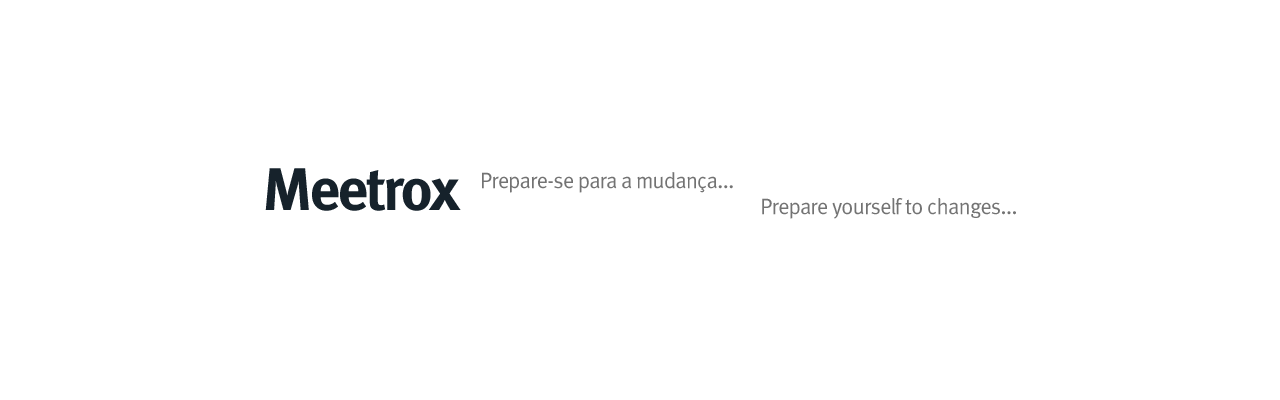

--- FILE ---
content_type: text/html
request_url: http://meetrox.com.br/
body_size: 358
content:
<html>
<head>
<title>Meetrox</title>
<meta http-equiv="Content-Type" content="text/html; charset=iso-8859-1">
<style type="text/css">
<!--
.style4 {
	font-family: Arial, Helvetica, sans-serif;
	font-weight: bold;
}
-->
</style>
</head>

<body leftmargin="0" topmargin="150">
<div align="center"><br>
  <table width="14%" border="0" cellspacing="0" cellpadding="0" align="center">
    <tr>
      <td><img src="logo.gif" width="751" height="51" border="0" ></td>
    </tr>
    </table>
</div>
</body>
</html>